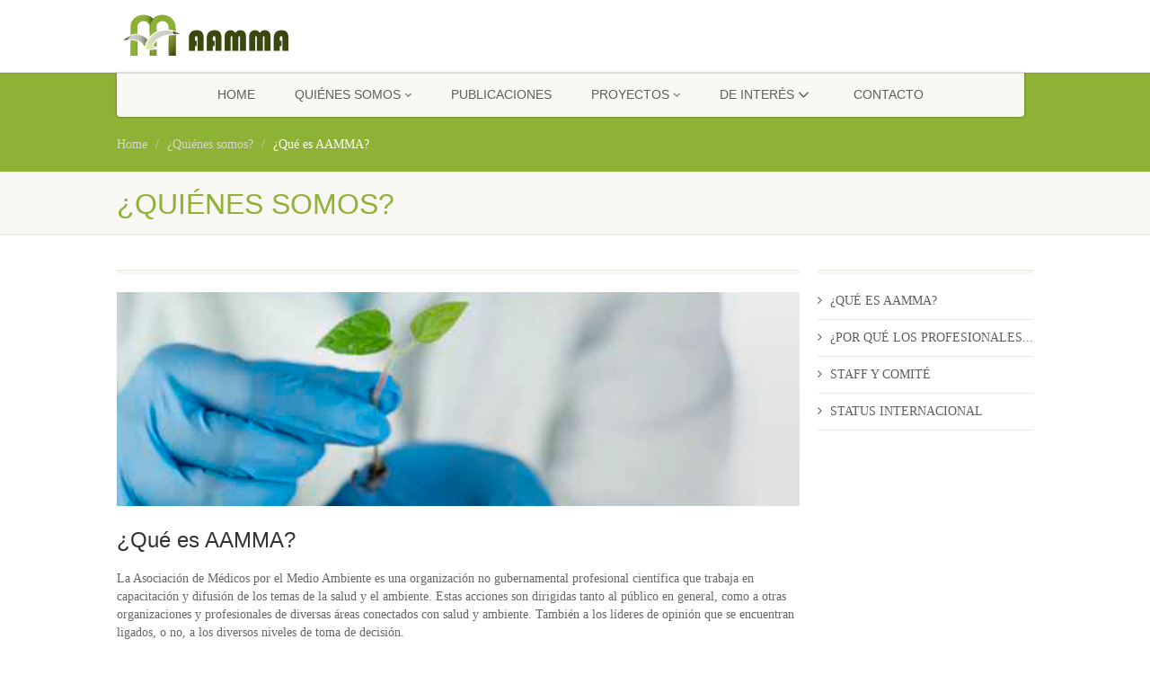

--- FILE ---
content_type: text/html; charset=utf-8
request_url: https://www.aamma.org/quienes_somos
body_size: 3566
content:
<!DOCTYPE HTML>
<html class="no-js">
<head>
<!-- Basic Page Needs
  ================================================== -->
<meta http-equiv="Content-Type" content="text/html; charset=utf-8">
<title>AAMMA</title>
<meta name="description" content="Asociación Argentina de Médicos por el Medio Ambiente">
<meta name="author" content="https://www.omatic.com.ar/">
<!-- Mobile Specific Metas
  ================================================== -->
<meta name="viewport" content="width=device-width, user-scalable=no, initial-scale=1.0, minimum-scale=1.0, maximum-scale=1.0">
<meta name="format-detection" content="telephone=no">
<!-- CSS
  ================================================== -->
<link href="css/bootstrap.css" rel="stylesheet" type="text/css">
<link href="plugins/mediaelement/mediaelementplayer.css" rel="stylesheet" type="text/css">
<link href="css/style.css" rel="stylesheet" type="text/css">
<link href="plugins/prettyphoto/css/prettyPhoto.css" rel="stylesheet" type="text/css">
<!--[if lte IE 8]><link rel="stylesheet" type="text/css" href="css/ie8.css" media="screen" /><![endif]-->
<!-- Color Style -->
<link href="colors/color1.css" rel="stylesheet" type="text/css"> 
<link href="css/custom.css" rel="stylesheet" type="text/css"> 
<!-- SCRIPTS
  ================================================== -->
<script src="js/modernizr.js"></script><!-- Modernizr -->
</head>
<body>
<!--[if lt IE 7]>
	<p class="chromeframe">You are using an outdated browser. <a href="http://browsehappy.com/">Upgrade your browser today</a> or <a href="http://www.google.com/chromeframe/?redirect=true">install Google Chrome Frame</a> to better experience this site.</p>
<![endif]-->
<div class="body"> 
  <!-- Start Site Header -->
  <header class="site-header">
    <div class="topbar">
      <div class="container">
        <div class="row">
          <div class="col-md-4 col-sm-6 col-xs-8">
            <h1 class="logo"> <a href="index.html"><img src="images/logo.png" alt="Logo"></a> </h1>
          </div>
        </div>
      </div>
    </div>
    <div class="main-menu-wrapper">
      <div class="container">
        <div class="row">
          <div class="col-md-12">
            <nav class="navigation">
              <ul class="sf-menu">
                <li><a href="index.html">Home</a></li>
                <li><a href="quienes_somos.html">Quiénes somos</a>
                  <ul class="dropdown">
                    <li><a href="quienes_somos.html" class="active">¿Qué es AAMMA?</a></li>
                    <li><a href="porque_salud.html">¿Por qué los profesionales de salud?</a></li>
                    <li><a href="staff.html">Staff y Commitee</a></li>
                  <li><a href="status.html">Status internacional</a></li>
                  </ul>
                </li>
                <li><a href="publicaciones.html">Publicaciones</a></li>
                <!--<li class="megamenu"><a href="capacitacion.html">Capacitación</a>
                  <ul class="dropdown">
                    <li>
                      <div class="megamenu-container container">
                        <div class="row">
                          <div class="col-md-4 hidden-sm hidden-xs"> <span class="megamenu-sub-title"><a href="cursoadistancia/index.html"><i class="fa fa-university"></i> Curso a Distancia</a></span>
                            
                          </div>
                         
                        </div>
                      </div>
                    </li>
                  </ul>
                </li>-->
                <li><a href="proyectos.html">Proyectos</a>
                  <ul class="dropdown">
                    <li><a href="proyectos.html#vigentes">Proyectos Vigentes</a></li>
                    <li><a href="proyectos.html#cerrados">Proyectos Cerrados</a></li>
                  </ul>
                </li>
                <li class="megamenu"><a href="#">De interés</a>
                  <ul class="dropdown">
                    <li>
                      <div class="megamenu-container container">
                        <div class="row">
                          <div class="col-md-4 hidden-sm hidden-xs"> <span class="megamenu-sub-title"><a href="novedades.html"><i class="fa fa-bell"></i> Novedades</a></span>
                            <ul class="sub-menu">
                              <li><a href="novedades.html#generales">Generales</a></li>
                              <li><a href="novedades.html#eventos">Eventos</a></li>
                              <li><a href="novedades.html#prensa">Prensa</a></li>
                              <li><a href="novedades.html#proyectos">Proyectos</a></li>
                              <li><a href="novedades.html#publicaciones">Publicaciones</a></li>
                              <li><a href="novedades.html#videos">Videos</a></li>
                            </ul>
                          </div>
                          <div class="col-md-4"> <span class="megamenu-sub-title"><i class="fa fa-bookmark"></i> Temas de interés</span>
                            <ul class="sub-menu">
                              <li><a href="https://www.aamma.org/wp-content/uploads/2009/04/produccion-organica.pdf" target="_blank">Alimentos: producción organica.</a></li>
                              <li><a href="https://www.aamma.org/wp-content/uploads/2009/04/dioxinas.pdf" target="_blank">Dioxinas</a></li>
                              <li><a href="https://www.aamma.org/wp-content/uploads/2009/04/going_green1.pdf">Going Green</a></li>
                              <li><a href="https://www.aamma.org/wp-content/uploads/2009/04/mercurio-en-el-hogar.pdf">Mercurio: fuentes domésticas</a></li>
                            </ul>
                          </div>
                          <div class="col-md-4"> <span class="megamenu-sub-title"><a href="declaraciones.html"><i class="fa fa-quote-left"></i> Declaraciones y recomendaciones</a></span>
                            <ul class="sub-menu">
                              <li><a href="declaraciones.html#declaraciones">Declaraciones</a></li>
                              <li><a href="declaraciones.html#cartas">Cartas y Convenios</a></li>
                              <li><a href="declaraciones.html#protocolos">Protocolos y Códigos</a></li>
                              <li><a href="declaraciones.html#resoluciones">Resoluciones y Reuniones</a></li>
                              <li><a href="declaraciones.html#objetivos">Objetivos y Guías</a></li>
                              <li><a href="declaraciones.html#otros">Otros documentos importantes</a></li>
                            </ul>
                          </div>
                        </div>
                      </div>
                    </li>
                  </ul>
                </li>
                <li><a href="contacto.html">Contacto</a></li>
              </ul>
            </nav>
          </div>
        </div>
      </div>
    </div>
  </header>
  <!-- End Site Header --> 
  <!-- Start Nav Backed Header -->
  <div class="nav-backed-header parallax">
    <div class="container">
      <div class="row">
        <div class="col-md-12">
          <ol class="breadcrumb">
            <li><a href="index.html">Home</a></li>
            <li><a href="quienes_somos.html">¿Quiénes somos?</a></li>
            <li class="active">¿Qué es AAMMA?</li>
          </ol>
        </div>
      </div>
    </div>
  </div>
  <!-- End Nav Backed Header --> 
  <!-- Start Page Header -->
  <div class="page-header">
    <div class="container">
      <div class="row">
        <div class="col-md-12 col-sm-12">
          <h1>¿Quiénes somos?</h1>
        </div>
      </div>
    </div>
  </div>
  <!-- End Page Header --> 
  <!-- Start Content -->
  <div class="main" role="main">
    <div id="content" class="content full">
      <div class="container">
        <div class="row">
          <div class="col-md-9">
            <header class="single-post-header clearfix">
              <h2 class="post-title"></h2>
            </header>
            <article class="post-content"> 
              <div class="featured-image"> <img src="images/images/quienes.jpg" alt=""> </div>
              <h3>¿Qué es AAMMA?</h3>
              <p>La Asociación de Médicos por el Medio Ambiente es una organización no gubernamental profesional científica que trabaja en capacitación y difusión de los temas de la salud y el ambiente. Estas acciones son dirigidas tanto al público en general, como a otras organizaciones y profesionales de diversas áreas conectados con salud y ambiente. También a los líderes de opinión que se encuentran ligados, o no, a los diversos niveles de toma de decisión.</p>

              <h3>¿Cuáles son las problemáticas que AAMMA aborda?</h3>
              <p>AAMMA se aboca a los temas ligados a los cambios ambientales y su repercusión en la salud de las personas. Su objetivo es la promoción de ambientes saludables, seguridad química, mitigación del cambio climático, relevamiento de las cuestiones poblacionales, proveyendo a un ambiente sustentables para la vida humana y silvestre.</p>
              <p>La Asociación está comprometida a trabajar para la reducción y prevención de los efectos adversos sobre la salud de las generaciones actuales y futuras de todas las especies, resaltando la importancia y urgencia de contemplar al ambiente en su totalidad a través de una visión holística de este.</p>
              <p>En AAMMA se trabaja para alcanzar un mundo más solidario y equitativo, en el marco del desarrollo sostenible, apoyando al avance de las tecnologías ambientalmente amigables y limpias. Para lograr este fin las herramientas utilizadas son la capacitación y educación, la participación pública y el trabajo mancomunado de todos los sectores.</p>

              <h3>¿Por qué AAMMA?</h3>
              <ul>
                <li>Porque los cambios ambiéntales son derivadas de la actividad humana, son antropogenicos.</li>
                <li>Porque la salud esta en peligro por el deterioro del ambiente y la iniequidad ambiental: pobreza, educación, situación desigual de la mujer y los niños.</li>
                <li>Por el agotamiento de los recursos renovables y la contaminación ambiental resultantes de la sobrepoblacion, mala administración y utilización de los recursos: energía, forestación, biodiversidad, agua, aire, suelo, etc.</li>
                <li>Por el aumento indiscriminado de la producción de residuos tóxicos, químicos, nucleares, no reciclables y la disposición final inadecuada de residuos.</li>
                <li>Por los efectos del cambio climático cuyos síntomas ambientales tienen consecuencias sobre la salud: modificación de los mapas de enfermedades infecciosas y zonas vulnerables a epidemias “sin experiencia inmunológica”.</li>
                <li>Porque el deterioro de la capa de ozono acarrea efectos de los RUV sobre el ambiente y el   hombre.</li>
                <li>Por la liberación de químicos al ambiente con exposición desde la concepción y alteraciones del desarrollo humano y su repercusión por generaciones.</li>
              </ul>
            </article>
          </div>
          <!-- Start Sidebar -->
          <div class="col-md-3 sidebar">
            <div class="widget sidebar-widget">
              <div class="sidebar-widget-title">
                <h3></h3>
              </div>
              <ul>
                <li><a href="quienes_somos.html" class="active">¿Qué es AAMMA?</a></li>
                <li><a href="porque_salud.html">¿Por qué los profesionales...</a></li>
                <li><a href="staff.html">Staff y Comité</a></li>
                <li><a href="status.html">Status Internacional</a></li>
              </ul>
            </div>
          </div>
        </div>
      </div>
    </div>
  </div>
  <!-- Start Footer -->
  <footer class="site-footer">
    <div class="container">
      <div class="row"> 
        <!-- Start Footer Widgets -->
        <div class="col-md-4 col-sm-4 widget footer-widget">
          <h4 class="footer-widget-title">¿Qué es AAMMA?</h4>
          <img src="images/logo.png" alt="Logo">
          <div class="spacer-20"></div>
          <p>La Asociación de Médicos por el Medio Ambiente es una organización no gubernamental profesional científica que trabaja en capacitación y difusión de los temas de la salud y el ambiente.</p>
        </div>
        
      </div>
    </div>
  </footer>
  <footer class="site-footer-bottom">
    <div class="container">
      <div class="row">
        <div class="copyrights-col-left col-md-6 col-sm-6">
          <p><a href="http://www.omatic.com.ar/" target="_blank"><i class="fa fa-heart"></i> OMATIC <i class="fa fa-heart"></i></a></p>
        </div>
        <div class="copyrights-col-right col-md-6 col-sm-6">
          <div class="social-icons"> <a href="https://www.facebook.com/" target="_blank"><i class="fa fa-facebook"></i></a> <a href="https://twitter.com/" target="_blank"><i class="fa fa-twitter"></i></a> <a href="https://www.pinterest.com/" target="_blank"><i class="fa fa-pinterest"></i></a> <a href="https://plus.google.com/" target="_blank"><i class="fa fa-google-plus"></i></a> <a href="https://www.pinterest.com/" target="_blank"><i class="fa fa-youtube"></i></a> <a href="#"><i class="fa fa-rss"></i></a> </div>
        </div>
      </div>
    </div>
  </footer>
  <!-- End Footer --> 
  <a id="back-to-top"><i class="fa fa-angle-double-up"></i></a>
</div>
<script src="js/jquery-2.0.0.min.js"></script> <!-- Jquery Library Call --> 
<script src="plugins/prettyphoto/js/prettyphoto.js"></script> <!-- PrettyPhoto Plugin --> 
<script src="js/helper-plugins.js"></script> <!-- Plugins --> 
<script src="js/bootstrap.js"></script> <!-- UI --> 
<script src="js/waypoints.js"></script> <!-- Waypoints --> 
<script src="plugins/mediaelement/mediaelement-and-player.min.js"></script> <!-- MediaElements --> 
<script src="js/init.js"></script> <!-- All Scripts --> 
<script src="plugins/flexslider/js/jquery.flexslider.js"></script> <!-- FlexSlider --> 
<script src="plugins/countdown/js/jquery.countdown.min.js"></script> <!-- Jquery Timer -->
<script defer src="https://static.cloudflareinsights.com/beacon.min.js/vcd15cbe7772f49c399c6a5babf22c1241717689176015" integrity="sha512-ZpsOmlRQV6y907TI0dKBHq9Md29nnaEIPlkf84rnaERnq6zvWvPUqr2ft8M1aS28oN72PdrCzSjY4U6VaAw1EQ==" data-cf-beacon='{"version":"2024.11.0","token":"2b5af50bd8ad4f749c9b95c89e3bfe0b","r":1,"server_timing":{"name":{"cfCacheStatus":true,"cfEdge":true,"cfExtPri":true,"cfL4":true,"cfOrigin":true,"cfSpeedBrain":true},"location_startswith":null}}' crossorigin="anonymous"></script>
</body>
</html>